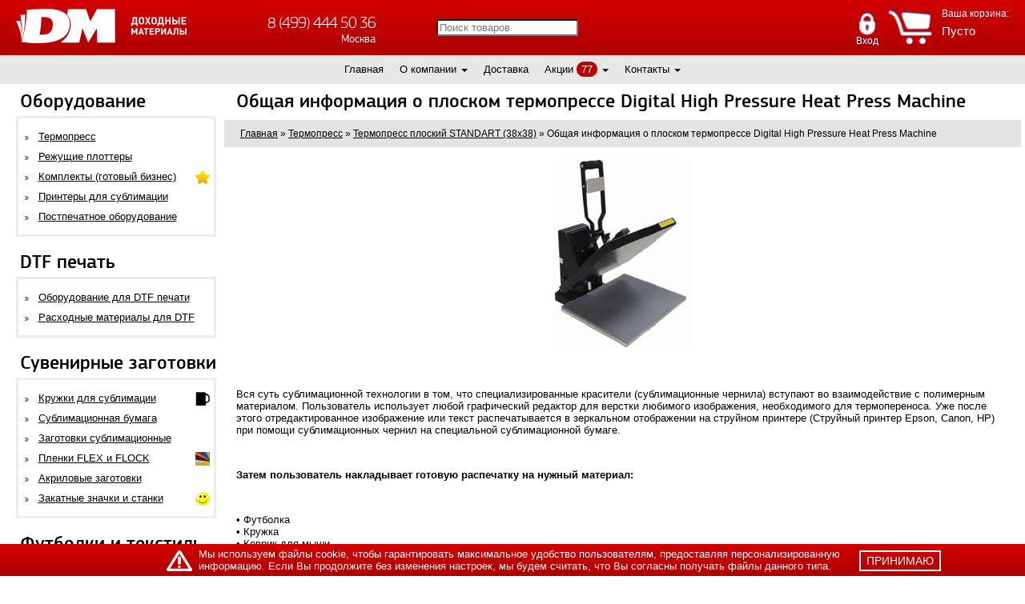

--- FILE ---
content_type: text/html; charset=UTF-8
request_url: https://www.rdmkit.ru/suv/sublimation/termplosk/oinf384060.html
body_size: 21386
content:
<!DOCTYPE html>
<html lang="ru">
	<head>	 
	
<link rel="preconnect" href="https://fonts.googleapis.com">
<link rel="preconnect" href="https://fonts.gstatic.com" crossorigin>
<link rel="preconnect" href="https://directcrm.dashamail.com">
<link rel="preconnect" href="https://forma.tinkoff.ru">
<link rel="preconnect" href="https://unpkg.com">
<link rel="preconnect" href="https://cdn.onesignal.com">
<link rel="preconnect" href="https://www.googletagmanager.com">
<link rel="preconnect" href="https://www.google-analytics.com">
<link rel="preconnect" href="https://vk.com">
<link rel="preconnect" href="https://top-fwz1.mail.ru">
<link rel="preconnect" href="https://privacy-cs.mail.ru">
<link rel="preconnect" href="https://mc.yandex.ru">
<link rel="preconnect" href="https://yandex.ru">
<!-- Google Tag Manager -->
<script>(function(w,d,s,l,i){w[l]=w[l]||[];w[l].push({'gtm.start':
new Date().getTime(),event:'gtm.js'});var f=d.getElementsByTagName(s)[0],
j=d.createElement(s),dl=l!='dataLayer'?'&l='+l:'';j.async=true;j.src=
'https://www.googletagmanager.com/gtm.js?id='+i+dl;f.parentNode.insertBefore(j,f);
})(window,document,'script','dataLayer','GTM-5LHJFD5');</script>
<!-- End Google Tag Manager -->
	<script type="application/ld+json">{ 
"@context": "http://schema.org",
"@type": "LocalBusiness",
"url": "https://www.rdmkit.ru/",
"priceRange": "RUB",
"name": "Доходные материалы — интернет-магазин оборудование для сублимации и термопереноса",
"logo": "https://www.rdmkit.ru/assets/templates/rdmkitnew/img/logo.png",
"image": [
"https://www.rdmkit.ru/assets/images/slider_home/qwer_komplekt.jpg",
"https://www.rdmkit.ru/assets/images/slider_home/top2020.jpg",
"https://www.rdmkit.ru/assets/images/slider_home/futbolki_premium.jpg"
],
"currenciesAccepted": "RUB",
"paymentAccepted": "cash, credit card, invoice for payment",
"hasMap": "https://goo.gl/maps/aRECaWR28pbTZTxGA",
"address": {
"@type": "PostalAddress",
"@id": "https://www.rdmkit.ru/contacts.html",
"name": "Доходные материалы Екатеринбург", 
"addressRegion": "Свердловская область",
"addressLocality": "Екатеринбург",     
"postalCode": "620000",
"streetAddress": "ул. Мира, 50",
"telephone": "+7 (343) 318 01 34",
"email": "dm@rdmkit.ru",
"addressCountry": "RU"
},
"contactPoint": [
{ "@type": "ContactPoint",
"telephone": "+7 (343) 318 01 34",
"contactType": "customer support"
}],
"openingHoursSpecification": [
{
"@type": "OpeningHoursSpecification",
"dayOfWeek": [
"Monday",
"Tuesday",
"Wednesday",
"Thursday",
"Friday"
],
"opens": "09:00",
"closes": "18:00"
},
{
"@type": "OpeningHoursSpecification",
"dayOfWeek": [
"Saturday"
],
"opens": "11:00",
"closes": "17:00"
}
]
}
</script>



<script type="application/ld+json">{ 
"@context": "http://schema.org",
"@type": "LocalBusiness",
"url": "https://www.rdmkit.ru/",
"priceRange": "RUB",
"name": "Доходные материалы — интернет-магазин оборудование для сублимации и термопереноса",
"logo": "https://www.rdmkit.ru/assets/templates/rdmkitnew/img/logo.png",
"image": [
"https://www.rdmkit.ru/assets/images/slider_home/qwer_komplekt.jpg",
"https://www.rdmkit.ru/assets/images/slider_home/top2020.jpg",
"https://www.rdmkit.ru/assets/images/slider_home/futbolki_premium.jpg"
],
"currenciesAccepted": "RUB",
"paymentAccepted": "cash, credit card, invoice for payment",
"hasMap": "https://goo.gl/maps/h1DV7s7Vf2Uax9Vj6",
"address": {
"@type": "PostalAddress",
"@id": "https://www.rdmkit.ru/contacts.html",
"name": "Доходные материалы Екатеринбург", 
"addressRegion": "Московская область",
"addressLocality": "Москва",     
"postalCode": "140054",
"streetAddress": "Новорязанское шоссе, 6",
"telephone": "+7 (499) 703 39 12",
"email": "sk@mysub.ru",
"addressCountry": "RU"
},
"contactPoint": [
{ "@type": "ContactPoint",
"telephone": "7 (499) 703 39 12",
"contactType": "customer support"
}],
"openingHoursSpecification": [
{
"@type": "OpeningHoursSpecification",
"dayOfWeek": [
"Monday",
"Tuesday",
"Wednesday",
"Thursday",
"Friday"
],
"opens": "09:00",
"closes": "18:00"
}
]
}
</script>


<script type="application/ld+json">{ 
"@context": "http://schema.org",
"@type": "LocalBusiness",
"url": "https://www.rdmkit.ru/",
"priceRange": "RUB",
"name": "Доходные материалы — интернет-магазин оборудование для сублимации и термопереноса",
"logo": "https://www.rdmkit.ru/assets/templates/rdmkitnew/img/logo.png",
"image": [
"https://www.rdmkit.ru/assets/images/slider_home/qwer_komplekt.jpg",
"https://www.rdmkit.ru/assets/images/slider_home/top2020.jpg",
"https://www.rdmkit.ru/assets/images/slider_home/futbolki_premium.jpg"
],
"currenciesAccepted": "RUB",
"paymentAccepted": "cash, credit card, invoice for payment",
"hasMap": "https://goo.gl/maps/fM1FEx28RmWD7TCv8",
"address": {
"@type": "PostalAddress",
"@id": "https://www.rdmkit.ru/contacts.html",
"name": "Доходные материалы Екатеринбург", 
"addressRegion": "Ленинградская область",
"addressLocality": "Санкт-Петербург",     
"postalCode": "192029",
"streetAddress": "ул. Бабушкина, д. 21",
"telephone": "+7 (812) 615 41 50",
"email": "m2@piterdm.ru",
"addressCountry": "RU"
},
"contactPoint": [
{ "@type": "ContactPoint",
"telephone": "+7 (812) 615 41 50",
"contactType": "customer support"
}],
"openingHoursSpecification": [
{
"@type": "OpeningHoursSpecification",
"dayOfWeek": [
"Monday",
"Tuesday",
"Wednesday",
"Thursday",
"Friday"
],
"opens": "09:00",
"closes": "18:00"
}
]
}
</script>
	
	<meta name="viewport" content="width=device-width, initial-scale=1">
	<link rel="shortcut icon" href="favicons/favicon.ico" type="image/x-icon" />
	<link rel="apple-touch-icon" sizes="57x57" href="favicons/apple-touch-icon-57x57.png">
	<link rel="apple-touch-icon" sizes="60x60" href="favicons/apple-touch-icon-60x60.png">
	<link rel="apple-touch-icon" sizes="72x72" href="favicons/apple-touch-icon-72x72.png">
	<link rel="apple-touch-icon" sizes="76x76" href="favicons/apple-touch-icon-76x76.png">
	<link rel="apple-touch-icon" sizes="114x114" href="favicons/apple-touch-icon-114x114.png">
	<link rel="apple-touch-icon" sizes="120x120" href="favicons/apple-touch-icon-120x120.png">
	<link rel="apple-touch-icon" sizes="144x144" href="favicons/apple-touch-icon-144x144.png">
	<link rel="apple-touch-icon" sizes="152x152" href="favicons/apple-touch-icon-152x152.png">
	<link rel="apple-touch-icon" sizes="180x180" href="favicons/apple-touch-icon-180x180.png">
	<link rel="icon" type="image/png" href="favicons/favicon-16x16.png" sizes="16x16">
	<link rel="icon" type="image/png" href="favicons/favicon-32x32.png" sizes="32x32">
	<link rel="icon" type="image/png" href="favicons/favicon-96x96.png" sizes="96x96">
	<link rel="icon" type="image/png" href="favicons/android-chrome-192x192.png" sizes="192x192">
	<link rel="canonical" href="https://www.rdmkit.ru/suv/sublimation/termplosk/oinf384060.html">
	<meta name="it-rating" content="it-rat-0be8d6518cb7991e9f8e8fb75fe0ffdf">
	<meta name="msapplication-square70x70logo" content="favicons/smalltile.png">
	<meta name="msapplication-square150x150logo" content="favicons/mediumtile.png">
	<meta name="msapplication-wide310x150logo" content="favicons/widetile.png">
	<meta name="msapplication-square310x310logo" content="favicons/largetile.png">
	<base href="https://www.rdmkit.ru">
	<meta http-equiv="Content-Type" content="text/html; charset=UTF-8">
	<meta name="msvalidate.01" content="5BF1FBCF47C3B0543F2096EA51790796">
	<title>Общая информация о плоском термопрессе Digital High Pressure Heat Press Machine - RDMKIT.ru</title>
	
	<meta name="robots" content="index, follow, max-snippet:-1, max-image-preview:large, max-video-preview:-1">
	
	
	<meta name="keywords" content="общая, информация, плоском, термопрессе, digital, high, pressure, heat, press, machine" >
	
		<link rel="preload" href="https://www.rdmkit.ru/assets/templates/rdmkitnew/css/styles.min.css?v=192" as="style" />
			<link rel="stylesheet" href="https://www.rdmkit.ru/assets/templates/rdmkitnew/css/styles.min.css?v=192" />
	<meta name="description" content="Общая информация о плоском термопрессе Digital High Pressure Heat Press Machine" >
	<meta name="theme-color" content="#ba0000">
	<link rel="preload" href="assets/templates/rdmkitnew/fonts/web/pfsquaresanspro-medium-webfont.woff" as="font" type="font/woff" crossorigin="anonymous">
	<style>
		@import url('https://fonts.googleapis.com/css?family=Open+Sans:300,400,600,700');
	</style>
	<link rel="preload" href="https://www.rdmkit.ru/assets/js/fancybox/styles.min.css?v=ee7" as="style" />
			<link rel="stylesheet" href="https://www.rdmkit.ru/assets/js/fancybox/styles.min.css?v=ee7" />

	
	<meta name="p:domain_verify" content="92975f6299426cea0e2589e3a31e94ab">
	<meta name='yandex-verification' content='7e7fe66ad46cf3d8'>
	
	
	<meta property="og:locale" content="ru_RU">
<meta property="og:type" content="website">
<meta property="og:title" content="Общая информация о плоском термопрессе Digital High Pressure Heat Press Machine - RDMKIT.ru">
<meta property="og:description" content="Общая информация о плоском термопрессе Digital High Pressure Heat Press Machine">
<meta property="og:url" content="https://www.rdmkit.ru/suv/sublimation/termplosk/oinf384060.html">
<meta property="og:image" content="https://www.rdmkit.ru/assets/images/oglogo.jpg"> 
<meta property="og:site_name" content="RDMKIT.ru">
	<!-- Facebook Pixel Code -->
<script>

  /*!function(f,b,e,v,n,t,s)
  {if(f.fbq)return;n=f.fbq=function(){n.callMethod?
  n.callMethod.apply(n,arguments):n.queue.push(arguments)};
  if(!f._fbq)f._fbq=n;n.push=n;n.loaded=!0;n.version='2.0';
  n.queue=[];t=b.createElement(e);t.async=!0;
  t.src=v;s=b.getElementsByTagName(e)[0];
  s.parentNode.insertBefore(t,s)}(window, document,'script',
  'https://connect.facebook.net/en_US/fbevents.js');
  fbq('init', '177972165890372');
  fbq('track', 'PageView');*/
	window.fbq = function(text, text2 = null, data = null) {
		console.log('Facebook Pixel Code = ' ,text, text2, data);
	}
</script>

<!-- Facebook Pixel Code -->

<!-- <noscript><img height="1" width="1" style="display:none"
src="https://www.facebook.com/tr?id=177972165890372&ev=PageView&noscript=1"
/></noscript> -->
<!-- End Facebook Pixel Code -->
<script>	
	/*
	var fbp = {
		viewContent: function(id, name, category, price){
			console.log('fbp.ViewContent');
			fbq('track', 'ViewContent', { 
				content_type: 'product',
				content_ids: id,
				content_name: name,
				content_category: category,
				value: price,
				currency: 'RUB'
			});
		},
		onAddToCart: function(element){
			content_name = $(element).closest('.busket_add').find('input[name="shk-name"]').val();
			id = $(element).closest('.busket_add').find('input[name="shk-article"]').val();
			count = $(element).closest('.busket_add').find('input[name="shk-count"]').val();

			if($(element).closest('.busket_add').find('.priceimg img[data-num_price]').length > 0){
				price = $(element).closest('.busket_add').find('.priceimg img').data('num_price');
			}
			else {
				price = $(element).closest('.busket_add').find('.priceimg_changed img').data('num_price');
			}
			value = parseInt(count)*parseFloat(price);
			contents = [{'id': id, 'quantity': count}];
	
			fbp.addToCart(id, content_name, value, contents);
		},
		addToCart: function(id, name, price, contents){
			console.log('fbp.AddToCart');
			fbq('track', 'AddToCart', { 
				content_type: 'product',
				content_ids: id,
				contents: contents,
				content_name: name,
				value: price,
				currency: 'RUB'
			});
		},
		Purchase: function(price, ids, contents){
			console.log('fbp.Purchase');
			fbq('track', 'Purchase', { 
				content_type: 'product',
				content_ids: ids,
				contents: contents,
				value: price,
				currency: 'RUB'
			});
		}
	}
	*/
</script>
	
	<script type="text/javascript">
dashamail = window.dashamail || function() { dashamail.queue.push(arguments); };
dashamail.queue = dashamail.queue || [];
dashamail('create');
</script>
<script src="https://directcrm.dashamail.com/scripts/v2/tracker.js" async></script>

<script>	
	var fbp = {
		onAddToCart: function(element){
			id = $(element).closest('.busket_add').find('input[name="shk-article"]').val();
			count = $(element).closest('.busket_add').find('input[name="shk-count"]').val();

			if($(element).closest('.busket_add').find('.priceimg img[data-num_price]').length > 0){
				price = $(element).closest('.busket_add').find('.priceimg img').data('num_price');
			}
			else {
				price = $(element).closest('.busket_add').find('.priceimg_changed img').data('num_price');
			}
	
			fbp.addToCart(id, price, count);
		},
		addToCart: function(id, price, quantity){
			dashamail("cart.addProduct", {
				"productId": id,
				"quantity": quantity,
				"price": price
			});
		},
		Authorization: function(email){
			dashamail("identify", {
				"operation": "Authorization",
				"identificator": {
					"provider": "email",
					"identity": email
				}
			});
		},
		Purchase: function(dashamail_data){
			dashamail("async", {
				"operation": "OrderCreate",
				"data": dashamail_data
			});
		},
		viewContent: function(){
		},
	}
</script>

<!-- web push -->
<script>
     window.DashaSDK = window.DashaSDK || [];
     window.DashaSDK.appId = "13ab430d-1013-40b6-b236-69715ffb9791";
</script>
<script src="https://directcrm.dashamail.com/dasha-push-sdk.js" async=""></script>
<!-- web push -->

    <link type="text/css" media="print" onload="this.media='all'; this.onload = null" rel="stylesheet" href="https://www.rdmkit.ru/assets/snippets/shopkeeper/style/default/style.css" />
</head>
	
	<body>
		<script src="assets/templates/rdmkitnew/js/jquery-1.8.3.min.js"></script>
<!-- Google Tag Manager (noscript) -->
<noscript><iframe src="https://www.googletagmanager.com/ns.html?id=GTM-5LHJFD5"
height="0" width="0" style="display:none;visibility:hidden"></iframe></noscript>
<!-- End Google Tag Manager (noscript) -->

<!--<div class="yellow-header">
	<a>
		РАСПРОДАЖА CYBER ВЫХОДНЫЕ! Ищите товары с пометкой "Cyber выходные"!
	</a>
</div>-->
<style>
	
</style>

<div id="header">
    <div class="header">
        <div class="mobile-button_wrapper"><a href="/suv/sublimation/termplosk/oinf384060.html#" class="mobile-button"></a></div>
        <div class="img">
            <a href="/"><img src="assets/templates/rdmkitnew/img/logo.png" loading="eager" alt="Доходные Материалы" width="213" height="43" decoding="async" fetchpriority="high"></a>
        </div>
        <div class="city-picker" id="city-picker">
            <span class="city-picker-btn">Ваш город</span>
            <input id="city" name="address" type="text" class="suggestions-address">
        </div>
        <div class="top_search-hidden">
            <div class="ya-site-form ya-site-form_inited_no">
                <form class="input-group" action="/poisk.html" method="GET">
                    <input type="text" class="form-control" placeholder="Поиск товаров" name="search" value="">
                </form>
            </div>

            <div class="button-mobile_wrapper-search"><div class="button-mobile_search"></div></div>

        </div>
        <div class="cities">
            <div class="city">
                <div class="phone phone_msk"><a href="tel:84994445036" style="text-decoration: none;">8 (499) 444 50 36</a></div>
                <div class="city_name">Москва</div>
            </div>
            <div class="city">
                <div class="phone phone_spb"><a href="tel:88126154150" style="text-decoration: none;">8 (812) 615 41 50</a></div>
                <div class="city_name">Санкт-Петербург</div>
            </div>
            <div class="city">
                <div class="phone phone_ekb"><a href="tel:83433431023" style="text-decoration: none;">8 (343) 343 10 23</a></div>
                <div class="city_name">Екатеринбург</div>
            </div>
            <div class="city">
                <div class="phone phone_msk"><a href="tel:88006002213" style="text-decoration: none;">8 (800) 600 22 13</a></div>
                <div class="city_name">Для звонков по России</div>
            </div>
        </div>
        <div class="city-picker btn-akcii">
            <a href="/akcii.html" class="city-picker-btn">Акции</a>
        </div>
        <div class="rightblock">
            <div class="call hidden-xs">
                <a href="/perezvonite-mne.html">Перезвоните мне</a>
            </div>

            <div id="shopCart">
	<span class="showmobile cart-counter">0</span>
	<img src="assets/templates/rdmkitnew/img/btn_order.png" style="float: left; margin: 12px; width: 55px;" alt="Корзина" />
	<div style="float: left;">
		<p class="heading">Ваша корзина:</p>
		<div class="values">
			Пусто
		</div>
	</div>
	
</div>


            <div class="btn-signup btn-login btn-login__new"><div class="login__button__new">Вход</div><div id="modalLogin" class="modalSign modalSign__new">    <script type="text/JavaScript">
    <!--//--><![CDATA[//><!--
        function getElementById(id){
            var o, d=document;
            if (d.layers) {o=d.layers[id];if(o) o.style=o};
            if (!o && d.getElementById) o=d.getElementById(id);
            if (!o && d.all) o = d.all[id];
            return o;
        }
    
        function webLoginShowForm(i){
            var a = getElementById('WebLoginLayer0');
            var b = getElementById('WebLoginLayer2');
            if(i==1 && a && b) {
                a.style.display="inline-block";
                b.style.display="none";
                document.forms['loginreminder'].txtpwdrem.value = 0;
            }
            else if(i==2 && a && b) {
                a.style.display="none";
                b.style.display="inline-block";    
                document.forms['loginreminder'].txtpwdrem.value = 1;
            }
        };        
        function webLoginCheckRemember () {
            if(document.loginfrm.rememberme.value==1) {
                document.loginfrm.rememberme.value=0;    
            } else {
                document.loginfrm.rememberme.value=1;
            }
        }
        function webLoginEnter(nextfield,event) {
            if(event && event.keyCode == 13) {
                if(nextfield.name=='cmdweblogin') {
                    document.loginfrm.submit();
                    return false; 
                }
                else {
                    nextfield.focus();
                    return false; 
                }
            } else {
                return true;
            }
        }
    //--><!]]>
    </script>
    <div id='WebLoginLayer0' style='position:relative'> 
<!-- login form section-->
<div class="user_form login_form" style="">
	<div class="close close__new"></div>
	<form method="post" name="loginfrm" action="/suv/sublimation/termplosk/oinf384060.html"> 
		<input type="hidden" value="0" name="rememberme"> 
		<div class="verifySuccess"></div>
		<div class="title">Личный кабинет</div>
		<p style="color: #000;">История заказов, избранное</p>
		<div style="margin-top: 18px;">
			<div class="reg-lblock">
				<div class="reg-input-block">
					<!--<input type="text" name="username" onkeypress="return webLoginEnter(document.loginfrm.password);" placeholder="Логин" value="" autofocus="autofocus" />-->
					<input type="text" name="email" onkeypress="return webLoginEnter(document.loginfrm.password);" placeholder="E-mail" value="" autofocus="autofocus" />
				</div>
			</div>
			<div class="reg-lblock password" style="margin-bottom: 14px;">
				<div class="reg-input-block">
					<input type="password" name="password" onkeypress="return webLoginEnter(document.loginfrm.cmdweblogin);" value="" placeholder="Пароль"  />
				</div>
			</div>
			
			<div class="reg-lblock password" style="margin-bottom: 14px;">
				<div class="reg-input-block">
					Запомнить меня:&nbsp;
					<input type="checkbox" id="chkbox" name="chkbox" tabindex="4" size="1" value=""  onclick="webLoginCheckRemember()" />
				</div>
			</div>
		</div>
		<div class="submit-row">
			<div class="pull-left submit">
				<input type="submit" value="Войти" name="cmdweblogin" id="login-button" class="button-custom" />
			</div>
		</div>
		<div class="popup-user-links">
			<a href="registration.html" class="">Регистрация</a>
			<a href="suv/sublimation/termplosk/oinf384060.html#modalLogin" onclick="webLoginShowForm(2);return false;">Напомнить пароль</a>        
		</div>
	</form>
</div>

</div><div id='WebLoginLayer2' style='position:relative;display:none'>
<!-- Password reminder form section -->
<div class="user_form login_form" style="">
	<div class="close close__new"></div>
	<form method="post" name="loginreminder" action="/suv/sublimation/termplosk/oinf384060.html"> 
		<input type="hidden" name="txtpwdrem" value="0" />
		<div class="title">Напомнить пароль</div>	
		<div style="margin-top: 18px;">
			Укажите адрес электронной почты,<br />чтобы получить Ваш пароль:
			<div class="reg-lblock">
				<div class="reg-input-block">
					<input type="text" name="txtwebemail" size="24" />
				</div>
			</div>
		</div>
		<div class="submit-row">
			<div class="pull-left submit">
				<input type="submit" id="login-button" class="button-custom" value="Ок" name="cmdweblogin" />
				<input type="reset" value="Отмена" name="cmdcancel" onclick="webLoginShowForm(1);" />
			</div>
		</div>
	</form>
</div></div>    <!--<script type="text/javascript">
        if (document.loginfrm) document.loginfrm.username.focus();
    </script>-->
    </div></div><!--div class="btn-signup btn-favorites"><a href="suv/sublimation/termplosk/oinf384060.html#modalLogin">Избранное</a></div-->

        </div>
    </div>
</div>
<div id="topmenu">
	
	<ul class="topmenu redis">
	<li class="">
	<a href="/" title="Главная">Главная</a>
	

	

	
	
	


	
	
	
	
	
</li><li class="">
	<a href="about.html" title="О компании">О компании</a>
	

	

	
	
	<span class="caret"></span><ul class="submenu">
	<li><a href="partners.html" style="width: 125px">Сотрудничество</a></li>
	<li><a href="info/voprosi-otvery.html" style="width: 125px">Вопросы и ответы (FAQ)</a></li>
	<li><a href="otzyvy.html" style="width: 125px">Отзывы</a></li>
	<li><a href="istorii-uspexa.html" style="width: 125px">Истории Успеха</a></li></ul>


	
	
	
	
	
</li><li class="">
	<a href="dostavka.html" title="Доставка">Доставка</a>
	

	

	
	
	


	
	
	
	
	
</li><li class="">
	<a href="akcii.html" title="Акции">Акции</a>
	<a href="akcii.html" class="actionlap">77</a>

	<span class="caret"></span><ul class="submenu"><li><a href="rasprodazha.html">Распродажа</a></li><li><a href="subscribe.html">Подписка на акции</a></li></ul>

	
	
	


	
	
	
	
	
</li><li class="">
	<a href="contacts/dm_moscow.html" title="Контакты">Контакты</a>
	

	

	<span class="caret"></span><ul class="submenu"><li><a href="contacts/napisat-directoru.html" style="width: 125px">Написать директору</a></li></ul>
	
	


	
	
	
	
	
</li>
	<li class="top_search">
	<div class="wrapper-search-form">
		<form class="input-group" action="/poisk.html" method="GET">
			<input type="text" class="form-control" placeholder="Поиск товаров" name="search" value="">
			<span class="input-group-btn">
				<button class="btn btn-default" type="submit">
					<span class="glyphicon glyphicon-search"></span>
				</button>
			</span>
		</form>
	</div>
</li>
<style>
	li.top_search .wrapper-search-form {
		margin-bottom:0;
	}
	li.top_search .wrapper-search-form input {
		height: 21px;
		margin-top: 1px;
		width: 188px;
	}
	li.top_search .wrapper-search-form input::placeholder {
		color:#bfbaba;
		font-size:15px;
	}
	li.top_search .wrapper-search-form span {
		height: 33px;
		margin-top: 1px;
		margin-left:5px;
	}
	li.top_search .wrapper-search-form .btn.btn-default {
		width:35px;
		background-size: 72%;
	}
	.view_sw li.top_search {
		width:100%;
	}

	.col-result-search4Evo{padding:0}.wrapper-search-form{margin-bottom:20px}/* .search-wrapper-content{padding:15px 0 0} */.search-wrapper-content .current,.search-wrapper-content .page{width:40px;height:40px;display:inline-flex;align-items:center;justify-content:center;border:1px solid #ba0000;margin:3px;text-decoration:blink}.search-wrapper-content .current{background:#ba0000;color:#fff}.wrapper-search-form{display:flex}.wrapper-search-form .input-group{width:100%;display:flex}.wrapper-search-form input.form-control{border:1px solid #ba0000;flex-grow:1;padding:5px 10px;font-size:16px}.wrapper-search-form .btn.btn-default{display:block;background:url([data-uri]) center no-repeat #ba0000;height:100%;width:27px;background-size:80%}
	.search-wrapper-content>.container>p {
		text-align:  center;
		color: #ba0000;
		font-size: 18px;
	}
	.pagination {
		width:  100%;
	}

	/* .search-wrapper-content {
	display:  flex;
	flex-direction:  row;
	flex-wrap:  wrap;
	justify-content:  flex-start;
	}

	.wrapper-search-form {
	width:  100%;
	} */

	li.view_sw_tiles {
		flex-grow:  1;
		max-width: 203px;
	}
</style>
</ul>
</div>



<script>var user_price_type = null</script>
<script src="assets/templates/rdmkitnew/js/rdm.js"></script>
<script src="assets/templates/rdmkitnew/js/jquery.maskedinput.js"></script>
<script src='/js/lazysizes.min.js'></script>



		<div id="content">
				<style>
	#left_menu ul { position: relative; }
	.has_dropdown .submenu_dropdown { position: absolute; top: -3px; left: 100%; display: none; }
	.has_dropdown:hover .submenu_dropdown { display: flex!important; z-index: 100; background: #fff; padding: 0; border: 3px solid #eee; min-height: 100%; }
	.has_dropdown .submenu_items { padding: 15px 0; min-width: 250px; }
	.has_dropdown .dropdown_item { color: #000!important; margin: 0; display: block; padding: 5px 15px; }
	.has_dropdown .dropdown_item:hover { background: #ab2f00; color: #fff!important; }
	.submenu_image { min-width: 200px; display: flex; justify-content: center; align-items: center; }
	.submenu_dropdown .submenu_image img { width: auto; height: auto; max-width: 100%!important; max-height: 100%; }
	.submenu_dropdown h3 { margin-top: 0; white-space: nowrap; margin-bottom: 10px; padding: 0 5px 0 15px; margin-right: 15px; }
	.submenu_items div { margin-top: 0; white-space: nowrap; margin-bottom: 10px; padding: 0 5px 0 15px; margin-right: 15px; font-size: 1.17em; font-weight: bold; }
		@media screen and (max-width: 425px) {
			.has_dropdown:hover { background: transparent;}
			.has_dropdown:hover > a { background: #ba0000; color: #fff!important; width: 100%; }
			.submenu_dropdown h3 { display: none; }
			.has_dropdown .submenu_dropdown { position: relative; left: -5px; top: 5px; min-height: unset; width: calc(100% + 10px); }
			.has_dropdown .submenu_items { padding: 15px 0; min-width: 100%; padding: 10px 0; }
			.submenu_dropdown .submenu_image { display: none; }
			.has_dropdown:hover .submenu_dropdown { border: none; border-left: 3px solid #eee; }
		}
	</style>
<div id="left_menu">
	<div class="title">Оборудование</div>
	<ul>
		<li class=" has_dropdown">
	
	<a href="suv/sublimation.html">Термопресс</a>
	
	
	
	
	<!--phx-stop-->
	
	<div class="submenu_dropdown" data-ids="">
		<div class="submenu_items">
			<div>Термопресс для сублимации</div>
			<a href="suv/sublimation/termopressy-universalnye-combo.html" class="dropdown_item">Термопрессы универсальные</a><a href="suv/termopress-vacuum.html" class="dropdown_item">Вакуумные 3D термопрессы</a><a href="suv/sublimation/termopressy-dlya-kruzhek.html" class="dropdown_item">Термопрессы для кружек</a><a href="suv/sublimation/termopressy-ploskie.html" class="dropdown_item">Термопрессы плоские</a><a href="suv/sublimation/termopressy-ruchnye.html" class="dropdown_item">Термопрессы ручные (плоские)</a><a href="suv/sublimation/professionalnye-termopressy.html" class="dropdown_item">Термопрессы профессиональные</a><a href="suv/sublimation/termopressy-kalandrovye.html" class="dropdown_item">Термопрессы широкоформатные</a><a href="suv/sublimation/termopressy-dlya-futbolok.html" class="dropdown_item">Термопрессы для футболок</a><a href="suv/sublimation/press-dlya-dublirovaniya-i-termopechati.html" class="dropdown_item">Прессы для дублирования и термопечати</a><a href="suv/zapchasti-dlya-oborudovania/nagrev-elementy.html" class="dropdown_item">Нагревательные элементы</a><a href="suv/zapchasti-dlya-oborudovania/electronika.html" class="dropdown_item">Запчасти для термопресса</a>
		</div>
		
	</div>
	<!--phx-start-->
	
</li><li class=" has_dropdown">
	
	<a href="suv/cutting_plotter.html">Режущие плоттеры</a>
	
	
	
	
	<!--phx-stop-->
	
	<div class="submenu_dropdown" data-ids="">
		<div class="submenu_items">
			<div>Режущие плоттеры</div>
			<a href="suv/cutting_plotter/silhouette.html" class="dropdown_item">Silhouette</a><a href="suv/cutting_plotter/pcut.html" class="dropdown_item">MyCut</a><a href="suv/zapchasti-dlya-oborudovania/dlya-plotterov.html" class="dropdown_item">Запчасти</a><a href="suv/cutting_plotter/nozhi.html" class="dropdown_item">Ножи для режущего плоттера</a>
		</div>
		
	</div>
	<!--phx-start-->
	
</li><li class=" has_dropdown">
	
	<a href="gotovyi-biznes.html">Комплекты (готовый бизнес)</a>
	<img loading="lazy" src="assets/cache/images/icons/golden-star-v4-x17-c86.png" width="18" height="17" alt="Комплекты (готовый бизнес)"/>
	
	
	
	<!--phx-stop-->
	
	<div class="submenu_dropdown" data-ids="">
		<div class="submenu_items">
			<div>Комплекты (готовый бизнес)</div>
			<a href="gotovyi-biznes/biznes-s-nulya.html" class="dropdown_item">Купить готовый бизнес</a><a href="gotovyi-biznes/textil-mini.html" class="dropdown_item">ТЕКСТИЛЬ MINI комплекты по печати на текстиле для старта и хобби</a><a href="gotovyi-biznes/upgrade.html" class="dropdown_item">Upgrade комплекты для фотобизнеса и рекламы</a>
		</div>
		
	</div>
	<!--phx-start-->
	
</li><li class=" has_dropdown">
	
	<a href="suv/printersublimacia.html">Принтеры для сублимации</a>
	
	
	
	
	<!--phx-stop-->
	
	<!--phx-start-->
	
</li><li class=" has_dropdown">
	
	<a href="suv/postpechatnoe-oborudovanie.html">Постпечатное оборудование</a>
	
	
	
	
	<!--phx-stop-->
	
	<div class="submenu_dropdown" data-ids="">
		<div class="submenu_items">
			<div>Постпечатное оборудование</div>
			<a href="suv/laminatory.html" class="dropdown_item">Ламинаторы</a><a href="suv/pereplentye_apparaty.html" class="dropdown_item">Переплетные аппараты</a><a href="suv/rezaki.html" class="dropdown_item">Резаки и вырубщики</a><a href="cat/rashodka-dlya-duplikatorov.html" class="dropdown_item">Краски и пленки для ризографа</a>
		</div>
		
	</div>
	<!--phx-start-->
	
</li>
	</ul>
	<div class="title">DTF печать</div>
	<ul>
		<li class=" has_dropdown">
	
	<a href="dtf-pechat/oborudovanie.html">Оборудование для DTF печати</a>
	
	
	
	
	<!--phx-stop-->
	
	<div class="submenu_dropdown" data-ids="">
		<div class="submenu_items">
			<div>Оборудование для DTF печати</div>
			<a href="dtf-pechat/oborudovanie/printery-dlya-dtf-pechati.html" class="dropdown_item">Принтеры для DTF печати</a><a href="suv/sublimation/termopressy-universalnye-combo.html" class="dropdown_item">Термопрессы универсальные</a><a href="suv/sublimation/termopressy-ploskie.html" class="dropdown_item">Термопрессы плоские</a><a href="suv/sublimation/termopressy-ruchnye.html" class="dropdown_item">Термопрессы ручные (плоские)</a>
		</div>
		
	</div>
	<!--phx-start-->
	
</li><li class=" has_dropdown">
	
	<a href="dtf-pechat/rashodnye-materialy.html">Расходные материалы для DTF</a>
	
	
	
	
	<!--phx-stop-->
	
	<div class="submenu_dropdown" data-ids="">
		<div class="submenu_items">
			<div>Расходные материалы для DTF</div>
			<a href="dtf-pechat/rashodnye-materialy/chernila-dlya-dtf-pechati.html" class="dropdown_item">Чернила для DTF печати</a><a href="dtf-pechat/rashodnye-materialy/plenka-i-klej-dlya-dtf.html" class="dropdown_item">Пленка для DTF печати</a>
		</div>
		
	</div>
	<!--phx-start-->
	
</li>
	</ul>
	<div class="title">Сувенирные заготовки</div>
	<ul>
		<li class=" has_dropdown">
	
	<a href="suv/kruzhki-dlya-sublimacii.html">Кружки для сублимации</a>
	<img loading="lazy" src="assets/cache/images/krugka-x17-583.png" width="18" height="17" alt="Кружки для сублимации"/>
	
	
	
	<!--phx-stop-->
	
	<div class="submenu_dropdown" data-ids="">
		<div class="submenu_items">
			<div>Кружки для сублимации</div>
			<a href="suv/kruzhki-dlya-sublimacii/belyie-kruzhki-dlya-sublimaczii.html" class="dropdown_item">Кружки белые</a><a href="suv/tarelsubl.html" class="dropdown_item">Тарелки для сублимации</a><a href="suv/kruzhki-dlya-sublimacii/czvetnyie-kruzhki-dlya-sublimaczii.html" class="dropdown_item">Цветные кружки</a><a href="suv/kruzhki-dlya-sublimacii/kruzhki-xameleon-dlya-sublimaczii.html" class="dropdown_item">Кружки хамелеон</a><a href="suv/kruzhki-dlya-sublimacii/kruzhki-cvetnue.html" class="dropdown_item">Кружки искрящиеся</a><a href="suv/kruzhki-dlya-sublimacii/kruzhki-motto.html" class="dropdown_item">Кружки Motto (со слоганом)</a><a href="suv/kruzhki-dlya-sublimacii/pivnyie-kruzhki-dlya-sublimaczii.html" class="dropdown_item">Пивные кружки</a><a href="suv/kruzhki-dlya-sublimacii/kruzhki-latte-dlya-sublimacii.html" class="dropdown_item">Кружки латте</a><a href="suv/kruzhki-dlya-sublimacii/kofejnyie-kruzhki-sublimaczii.html" class="dropdown_item">Кофейные кружки</a><a href="suv/kruzhki-dlya-sublimacii/metallicheskie.html" class="dropdown_item">Металлические кружки и термосы под сублимацию или UV печать</a><a href="suv/kruzhki-dlya-sublimacii/chernyie-kruzhki-dlya-sublimaczii.html" class="dropdown_item">Черные кружки</a><a href="suv/kruzhki-dlya-sublimacii/kopilkisublimacia.html" class="dropdown_item">Стеклянные и прочие</a><a href="makety_dlya_kruzhek.html" class="dropdown_item">Макеты для кружек</a><a href="suv/kruzhki-dlya-sublimacii/krbox.html" class="dropdown_item">Коробка для кружки</a>
		</div>
		
	</div>
	<!--phx-start-->
	
</li><li class=" has_dropdown">
	
	<a href="suv/bumsubl.html">Сублимационная бумага</a>
	
	
	
	
	<!--phx-stop-->
	
	<div class="submenu_dropdown" data-ids="">
		<div class="submenu_items">
			<div>Сублимационная бумага</div>
			<a href="suv/bumsubl/sublimacionnaya-bumaga-a4.html" class="dropdown_item">Сублимационная бумага А4</a><a href="suv/bumsubl/sublimacionnaya-bumaga-a3.html" class="dropdown_item">Сублимационная бумага А3</a><a href="suv/bumsubl/rulony.html" class="dropdown_item">Сублимационная бумага в рулонах</a><a href="suv/bumsubl/prochee.html" class="dropdown_item">Прочая бумага для сублимации</a>
		</div>
		
	</div>
	<!--phx-start-->
	
</li><li class=" has_dropdown">
	
	<a href="suv/zagotovki-dlya-sublimacii.html">Заготовки сублимационные</a>
	
	
	
	
	<!--phx-stop-->
	
	<div class="submenu_dropdown" data-ids="">
		<div class="submenu_items">
			<div>Заготовки для сублимации</div>
			<a href="suv/met_sub/metallicheskie-ramki.html" class="dropdown_item">Металлические рамки</a><a href="suv/met_sub/metallicheskie-magnity.html" class="dropdown_item">Металлические магниты</a><a href="suv/met_sub/plastiny-alyuminievye-z1.html" class="dropdown_item">Алюминиевые пластины сублимационные, толщина 0,4 мм</a><a href="suv/avto-moto-gos-nomer-brelok.html" class="dropdown_item">Брелоки для сублимации</a><a href="suv/met_sub/zazhigalki.html" class="dropdown_item">Зажигалки для сублимации</a><a href="suv/met_sub/beidzhi-vizitki.html" class="dropdown_item">Бейджи для сублимации металлические</a><a href="suv/met_sub/plaketki.html" class="dropdown_item">Плакетки для сублимации</a><a href="suv/puzzle.html" class="dropdown_item">Пазлы и коврики для сублимации</a><a href="suv/flagi-vympely.html" class="dropdown_item">Флаги и вымпелы</a><a href="suv/fotokamni.html" class="dropdown_item">Фотокамни для сублимации</a>
		</div>
		
	</div>
	<!--phx-start-->
	
</li><li class=" has_dropdown">
	
	<a href="suv/flex_flock.html">Пленки FLEX и FLOCK</a>
	<img loading="lazy" src="assets/cache/images/poli-tape-menu-x17-e26.png" width="18" height="17" alt="Пленки FLEX и FLOCK"/>
	
	
	
	<!--phx-stop-->
	
	<div class="submenu_dropdown" data-ids="">
		<div class="submenu_items">
			<div>Термотрансферная пленка FLEX для ткани</div>
			<a href="suv/flex_flock/htv-plenki/premium.html" class="dropdown_item">PU HTV premium 610 мм</a><a href="suv/flex_flock/htv-plenki/305mm.html" class="dropdown_item">PU HTV premium 305 мм</a><a href="suv/flex_flock/htv-plenki/reflective.html" class="dropdown_item">PU HTV reflective</a><a href="suv/flex_flock/htv-plenki/komplekty.html" class="dropdown_item">Наборы PU HTV</a><a href="suv/flex_flock/plenka-profi-flex.html" class="dropdown_item">PROFI-FLEX PU (25+ цветов)</a><a href="suv/termotransfernye-plenki/glitter.html" class="dropdown_item">Пленка Glitter (Блёстки)</a><a href="suv/flex_flock/hologram.html" class="dropdown_item">PROFI FLEX Hologram</a><a href="suv/flex_flock/folga.html" class="dropdown_item">Фольга (Хит!)</a><a href="suv/flex_flock/reflective.html" class="dropdown_item">Светоотражающие</a><a href="suv/flex_flock/mirror.html" class="dropdown_item">Зеркальные пленки (Mirror)</a><a href="suv/flex_flock/profi-flock.html" class="dropdown_item">PROFI FLOCK (Флок)</a><a href="suv/flex_flock/subliflock.html" class="dropdown_item">Сублифлок и Printable</a><a href="suv/flex_flock/kvadratiki.html" class="dropdown_item">Металлизированные (квадратиками)</a><a href="suv/flex_flock/special.html" class="dropdown_item">POLI-TAPE (Распродажа)</a><a href="suv/flex_flock/htv-plenki/vinil.html" class="dropdown_item">Виниловые пленки</a><a href="suv/samokleyushayasya-plenka-analog-oracal.html" class="dropdown_item">Самоклеющиеся пленки в рулонах (аналог oracal)</a>
		</div>
		<div class="submenu_image">
			<img loading="lazy" src="assets/images/flex/vvivimu5hnu-v3.jpg" alt="Термотрансферная пленка FLEX для ткани">
		</div>
	</div>
	<!--phx-start-->
	
</li><li class=" has_dropdown">
	
	<a href="suv/akrilz.html">Акриловые заготовки</a>
	
	
	
	
	<!--phx-stop-->
	
	<div class="submenu_dropdown" data-ids="">
		<div class="submenu_items">
			<div>Акриловые заготовки для магнитов под полиграфическую вставку</div>
			<a href="suv/akrilz/magnit.html" class="dropdown_item">Акриловые магниты</a><a href="suv/akrilz/ruchki-pod-vstavku.html" class="dropdown_item">Ручки под полиграфическую вставку</a><a href="suv/akrilz/kruzhki-stakany.html" class="dropdown_item">Пластиковые кружки и термостаканы под полиграфическую вставку</a><a href="suv/akrilz/breloki.html" class="dropdown_item">Акриловые брелоки</a><a href="suv/akrilz/magnity-derevyannye.html" class="dropdown_item">Деревянные магниты</a><a href="suv/akrilz/virub.html" class="dropdown_item">Вырубщики для бумаги, пластика и картона</a><a href="suv/akrilz/virubhands.html" class="dropdown_item">Вырубщики ручные для фотографий</a>
		</div>
		
	</div>
	<!--phx-start-->
	
</li><li class=" has_dropdown">
	
	<a href="suv/oborudovanie-i-zagotovki-dlya-znachkov.html">Закатные значки и станки</a>
	<img loading="lazy" src="assets/cache/images/74438389_large_600pxSmileysvgkopiya-x17-fa6.png" width="18" height="17" alt="Закатные значки и станки"/>
	
	
	
	<!--phx-stop-->
	
	<div class="submenu_dropdown" data-ids="">
		<div class="submenu_items">
			<div>Оборудование и заготовки для значков</div>
			<a href="suv/oborudovanie-i-zagotovki-dlya-znachkov/stanki-i-zagotovki-zakatnyix-znachkov.html" class="dropdown_item">Закатные станки для значков</a><a href="suv/oborudovanie-i-zagotovki-dlya-znachkov/mashinki-dlya-izgotovleniya-znachkov.html" class="dropdown_item">Станки для изготовления значков Button Boss</a>
		</div>
		
	</div>
	<!--phx-start-->
	
</li>

	</ul>

	<!-- 42,14429,14428,14430,1998,1999,3193 -->
	<!-- 42,14429,14428,17420,17421,1998,1999,3193 -->
	<div class="title">Футболки и текстиль</div>
	<ul>
		<li class=" has_dropdown">
	
	<a href="suv/t-shirt.html">Футболки и толстовки</a>
	<img loading="lazy" src="assets/cache/images/assets/cache/images/x17-tshirt_5.f18-x17-8de.png" width="18" height="17" alt="Футболки и толстовки"/>
	
	
	
	<!--phx-stop-->
	
	<div class="submenu_dropdown" data-ids="">
		<div class="submenu_items">
			<div>Футболки и толстовки</div>
			<a href="suv/futbolki-dlya-sublimacii.html" class="dropdown_item">Футболки для сублимации</a><a href="suv/futbolki-hlopkovye.html" class="dropdown_item">Футболки Хлопок</a><a href="suv/tolstovki-svitshoty.html" class="dropdown_item">Толстовки</a><a href="suv/futbolki-dlya-sublimacii/belye-futbolki-dlya-pechati.html" class="dropdown_item">Белые футболки для сублимации</a>
		</div>
		
	</div>
	<!--phx-start-->
	
</li><li class=" has_dropdown">
	
	<a href="suv/tkani/beysbsubl.html">Бейсболки</a>
	
	
	
	
	<!--phx-stop-->
	
	<!--phx-start-->
	
</li><li class=" has_dropdown">
	
	<a href="suv/tkani.html">Фартуки и шопперы</a>
	
	
	
	
	<!--phx-stop-->
	
	<div class="submenu_dropdown" data-ids="">
		<div class="submenu_items">
			<div>Фартуки и шопперы под сублимацию</div>
			<a href="suv/tkani/meshki_sublimation.html" class="dropdown_item">Шопперы</a><a href="suv/tkani/fartuki_sublimation.html" class="dropdown_item">Фартуки</a><a href="suv/tkani/prochee.html" class="dropdown_item">Проможилеты</a><a href="suv/tkani/gigiena.html" class="dropdown_item">Гигиена</a>
		</div>
		
	</div>
	<!--phx-start-->
	
</li><li class=" has_dropdown">
	
	<a href="suv/tkani/podushsubl.html">Подушки, чехлы и патчи</a>
	<img loading="lazy" src="assets/cache/images/icons/sequin-icon-x17-d06.png" width="18" height="17" alt="Подушки, чехлы и патчи"/>
	
	
	
	<!--phx-stop-->
	
	<div class="submenu_dropdown" data-ids="">
		<div class="submenu_items">
			<div>Подушки, чехлы и патчи</div>
			<a href="suv/tkani/podushsubl/poduski.html" class="dropdown_item">Подушки</a><a href="suv/tkani/navolochki-s-payetkami-hameleon/patchi.html" class="dropdown_item">Патчи с пайетками</a>
		</div>
		
	</div>
	<!--phx-start-->
	
</li>
	</ul>

	<div class="title">Материалы для печати</div>
	<ul>
		<li class=" has_dropdown">
	
	<a href="cat/photopaper.html">Фотобумага для струйных принтеров</a>
	<img loading="lazy" src="assets/cache/images/icons/3901-x17-9e5.png" width="18" height="17" alt="Фотобумага для струйных принтеров"/>
	
	
	
	<!--phx-stop-->
	
	<div class="submenu_dropdown" data-ids="">
		<div class="submenu_items">
			<div>Фотобумага для струйных принтеров</div>
			<a href="cat/photopaper/inkway-z/glossy.html" class="dropdown_item">Глянцевая фотобумага Inkway</a><a href="cat/photopaper/inkway-z/matte.html" class="dropdown_item">Матовая фотобумага Inkway</a><a href="cat/photopaper/inkway-z/canvas.html" class="dropdown_item">Холст Inkway</a><a href="cat/photopaper/inkway-z/magnitnaya.html" class="dropdown_item">Магнитная фотобумага Inkway</a><a href="cat/photopaper/inkway-z/samokleika.html" class="dropdown_item">Самоклеющаяся фотобумага Inkway</a><a href="cat/l-format.html" class="dropdown_item">Фотобумага широкоформатная</a><a href="cat/photopaper/noname.html" class="dropdown_item">Фотобумага NONAME</a><a href="cat/photopaper/teksturnaya-bumaga.html" class="dropdown_item">Текстурная бумага</a><a href="cat/melovannaya-bumaga.html" class="dropdown_item">Мелованная фотобумага</a><a href="suv/magnitny-vinil.html" class="dropdown_item">Магнитный винил</a><a href="suv/plenka-dlya-laminirovania.html" class="dropdown_item">Пленки для ламинации</a><a href="suv/pereplet.html" class="dropdown_item">Переплёт</a>
		</div>
		
	</div>
	<!--phx-start-->
	
</li><li class=" has_dropdown">
	
	<a href="cat/chernila-strujnyh-printerov.html">Чернила (принтеры струйные)</a>
	<img loading="lazy" src="assets/cache/images/icons/drop_1-x17-d9b.png" width="18" height="17" alt="Чернила (принтеры струйные)"/>
	
	
	
	<!--phx-stop-->
	
	<div class="submenu_dropdown" data-ids="">
		<div class="submenu_items">
			<div>Чернила для струйного принтера</div>
			<a href="cat/chernila-strujnyh-printerov/ink_inkway/ink_inkway_vodnie_100.html" class="dropdown_item">Водные чернила INKWAY 12 серии для струйных принтеров 100мл.</a><a href="cat/chernila-strujnyh-printerov/ink_inkway/ink_inkway_vodnie_500.html" class="dropdown_item">Водные чернила Inkway 12 серии для струйных принтеров 500мл</a><a href="cat/chernila-strujnyh-printerov/ink_inkway/ink_inkway_hp_universal_100.html" class="dropdown_item">Чернила HP Серия Universal Inkway для струйных принтеров HP 100мл</a><a href="cat/chernila-strujnyh-printerov/ink_inkway/ink_inkway_w13_100.html" class="dropdown_item">Водные чернила 13 Серия Inkway для струйных принтеров 100мл</a>
		</div>
		
	</div>
	<!--phx-start-->
	
</li><li class=" has_dropdown">
	
	<a href="cat/sublimazionnie-chernila.html">Сублимационные чернила</a>
	<img loading="lazy" src="assets/cache/images/icons/drop_1-x17-d9b.png" width="18" height="17" alt="Сублимационные чернила"/>
	
	
	
	<!--phx-stop-->
	
	<div class="submenu_dropdown" data-ids="">
		<div class="submenu_items">
			<div>Сублимационные чернила</div>
			<a href="cat/sublimazionnie-chernila/ink_inkway_subl_s3_100.html" class="dropdown_item">Сублимационные чернила Inkway S3 для струйных принтеров 100мл</a><a href="cat/sublimazionnie-chernila/s3-500ml.html" class="dropdown_item">Сублимационные чернила INKWAY S3 по 500 мл.</a>
		</div>
		
	</div>
	<!--phx-start-->
	
</li>
	</ul>
	
	
	

</div>
			<div id="right_menu">
    <div class="rblock">
        <div class="title">Следуйте за нами</div>
        <div class="item">
            <ul class="newsoc">
                <li><a class="newsoc-vkontakte" href="https://vk.com/rdmkit" rel="noopener nofollow noreferrer"
                       target="_blank" title="Доходные Материалы в ВК"></a></li>
                <li><a class="newsoc-youtube" href="https://www.youtube.com/user/wwwrdmkitru1"
                       rel="noopener nofollow noreferrer" target="_blank" title="Доходные Материалы на YouTube"></a>
                </li>
                <li><a class="newsoc-whatsapp" href="https://wa.me/79802176433" rel="noopener nofollow noreferrer"
                       target="_blank" title="Доходные Материалы в WhatsApp"></a></li>
                <li><a class="newsoc-telegram" href="https://t.me/DMinfo" rel="noopener nofollow noreferrer"
                       target="_blank" title="Доходные Материалы в Telegram"></a></li>
            </ul>
            <ul class="newsoc" style="padding-top: 5px;">
                <li>
                    <a href="https://www.wildberries.ru/brands/dohodnye-materialy?utm_campaign=1312657-id-my_ad_campaign&utm_medium=site&utm_source=rdmkit&utm_content=brand"
                       rel="noopener nofollow noreferrer" target="_blank">
                        <img loading="lazy" src="assets/images/icons/wb-logo-50x50.jpg" width="35" height="35"
                             alt="Доходные Материалы на WildBerries" title="Доходные Материалы на WildBerries"
                             decoding="async" fetchpriority="low"></a></li>
                <li><a href="https://rutube.ru/channel/28465701/videos/" rel="noopener nofollow noreferrer"
                       target="_blank"><img loading="lazy" src="assets/images/icons/rutube-logo.png" width="35"
                                            height="35" alt="Доходные Материалы на RuTube" decoding="async" fetchpriority="low"
                                            title="Доходные Материалы на RuTube"></a></li>
                <li><a href="https://dzen.ru/rdmkit" rel="noopener nofollow noreferrer" target="_blank"><img
                        loading="lazy" src="assets/images/icons/yandex-zen-logo.png" width="35" height="35" decoding="async" fetchpriority="low"
                        alt="Доходные Материалы на Дзен" title="Доходные Материалы на Дзен"></a></li>
                <li><a href="https://www.tiktok.com/@rdmkit.ru" rel="noopener nofollow noreferrer" target="_blank"><img
                        loading="lazy" src="assets/images/tiktok-icon-new.png" width="35" height="35" decoding="async" fetchpriority="low"
                        alt="Доходные Материалы в TikTok" title="Доходные Материалы в TikTok"></a></li>
            </ul>
        </div>
    </div>

    
			<!--<div class='rblock'>
				<div class='title' title='Внутренний курс - ЦБРФ+2%'>Курсы валют</div>
				<div class='item item_course ' title='Внутренний курс - ЦБРФ+2%'>
					<b>22 Января 2026</b>
					<br>
					USD: 79.84 руб., EUR: 93.44 руб.
					<input id='courseDollar' type='hidden' value='79.84' valueeuro='93.44' />
				</div>
			</div>-->

    <div class="rblock">
        <div class="title">Наличие товара</div>
        <div class="item">
            <a href="uploads/price.xlsx"><img loading="lazy" src="assets/images/icons/dl-price.png" width="100" height="100"
                                              alt="Прайс-лист" decoding="async" fetchpriority="low"></a>
            <div><a href="uploads/price.xlsx">Открыть прайс</a></div>
        </div>
        <div class="item">
            <a href="/subscribe.html"><img loading="lazy" src="assets/images/icons/sendmail.png" width="71" height="71"
                                           alt="Подписаться на Акции" width="71" decoding="async" fetchpriority="low"></a>
            <div><a href="/subscribe.html">Подписаться на Акции</a></div>
        </div>
    </div>

    
    <div class="rblock">
        <div class="title">Новости</div>

        <div class="item">
            <a href="/1000maketov.html"><img loading="lazy" src="assets/images/banners/1000maketov-min.jpg" width="200" height="200"
                                             alt="1000 макетов ДАРОМ" decoding="async" fetchpriority="low"></a>
        </div>
        <!--<div class="item">
            <div style="border-bottom: 1px solid #cccccc;"></div>
        </div>
        <div class="item">
            <a href="/kniga-sovetov.html"><img src="/images/2013-03/SemSovetov_ru.png" width="180" alt="Книга советов полиграфисту"></a>
            <div>Бесплатно скачайте книгу<br><a href="/kniga-sovetov.html">«Семь советов начинающему полиграфисту»</a></div>
        </div>-->

    </div>
    

</div>


			<div id="center">
				<h1>Общая информация о плоском термопрессе Digital High Pressure Heat Press Machine</h1>

				<div class="fullpath"><div itemscope itemtype="http://schema.org/BreadcrumbList"><span class="B_crumbBox"><span class="B_firstCrumb">
		<div style="display: inline-block;" itemprop="itemListElement" itemscope itemtype="http://schema.org/ListItem">
			<a itemprop="item" class="B_homeCrumb" href="/" title="Фотобумага, чернила, сувенирная продукция"><span itemprop="name">Главная</span></a><met a itemprop="position" content="1"></met>
		</div></span>  &raquo;  
		<div style="display: inline-block;" itemprop="itemListElement" itemscope itemtype="http://schema.org/ListItem">
			<a itemprop="item" class="B_crumb" href="/suv/sublimation.html" title="Термопресс, оборудование для термопечати"><span itemprop="name">Термопресс</span></a><met a itemprop="position" content="2"></met>
		</div>  &raquo;  
		<div style="display: inline-block;" itemprop="itemListElement" itemscope itemtype="http://schema.org/ListItem">
			<a itemprop="item" class="B_crumb" href="/suv/sublimation/termplosk.html" title="Термопресс плоский STANDART (38x38)"><span itemprop="name">Термопресс плоский STANDART (38x38)</span></a><met a itemprop="position" content="3"></met>
		</div>  &raquo;  <span class="B_lastCrumb">
		<div style="display: inline-block;" itemprop="itemListElement" itemscope itemtype="http://schema.org/ListItem">
			<a class="current-crumb" itemprop="item" href="/suv/sublimation/termplosk/oinf384060.html">
				<span itemprop="name">Общая информация о плоском термопрессе Digital High Pressure Heat Press Machine</span>
			</a>
			<met a itemprop="position" content="4"></met>
		</div></span></span></div> </div>



				<div class="seo_txt">
					
				</div>
				<div id="PlenkaColor" class="Window">
					<div class="modal">
						<a href="/suv/sublimation/termplosk/oinf384060.html#close1" title="Закрыть" class="close"></a>		
						<div class="plenka-flex__modal">
							<div class="plenka-flex__modal__title"><a href=""></a></div>
							<div class="plenka-flex__modal__center">
								<div class="plenka-flex__modal__left">
									<div class="plenka-flex__modal__img">
										<img src="" alt="">
									</div>
									<div class="plenka-flex__modal__colors">
										<div class="plenka-flex__modal__colors__title">
											<div>Цвет:</div>
											<div class="plenka-flex__modal__colors__content"></div>
										</div>
										<div class="plenka-flex__modal__items"></div>
									</div>
								</div>
								<div class="plenka-flex__modal__right">
									<div class="plenka-flex__modal__price">
										<img src="" alt="">
									</div>
									<div class="plenka-flex__modal__buttons">
										<div class="plenka-flex__modal__buy">
											<div class="form shk-item">
												
												<form action="[~~]" method="post">
													<input type="hidden" name="shk-id" value="">
													<div class="number">
														<input class="minus" type="button" value="-"/>
														<input class="shk-numb" type="text" name="shk-count" value="1" size="2" maxlength="4"/>
														<input class="plus" type="button" value="+"/>
														<input class="busket__weight" type="hidden" value="" name="tweight____add">
														<input class="busket__vol" type="hidden" value="" name="tvol____add">
														
													</div>
													<div>
														<button type="submit" class="btn-basket buy" onclick="fbp.onAddToCart(this);">Купить</button>
													</div>
												</form>
											</div>
										</div>
									</div>
								</div>
							</div>			
						</div>		
					</div>
				</div>

				

				<p align="center"><img title="Плоский термопресс Digital High Pressure Heat Press Machine" src="images/2011-06/ploskiytermopress.PNG" alt="Плоский термопресс Digital High Pressure Heat Press Machine" /></p>
<p>&nbsp;</p>
<p>Вся суть сублимационной технологии в том, что специализированные красители (сублимационные чернила) вступают во взаимодействие с полимерным материалом. Пользователь использует любой графический редактор для верстки любимого изображения, необходимого для термопереноса. Уже после этого отредактированное изображение или текст распечатывается в зеркальном отображении на струйном принтере (Струйный принтер Epson, Canon, HP) при помощи сублимационных чернил на специальной сублимационной бумаге.</p>
<p>&nbsp;</p>
<p><strong>Затем пользователь накладывает готовую распечатку на нужный материал:</strong></p>
<p>&nbsp;</p>
<p>&bull; Футболка<br />
  &bull; Кружка<br />
&bull; Коврик для мыши</p>
<p>&nbsp;</p>
<p>После прогревается на несколько секунд, в зависимости от выбранного материала, в  универсальном плоском термопрессе Digital High Pressure Heat Press Machine на несколько секунд. Затем с материала снимается бумага для термопереноса. Любимое изображение с успехом перенесется на материал и при этом будет радовать пользователя долгое время.</p>
<p>&nbsp;</p>
<p>Сам по себе термоперенос является способом переноса изображений и текста на самые различные поверхности, обладающие специальным покрытием, под воздействием повышенной температуры. Такая технология, как термоперенос, очень быстро развивается и широко применяется на производстве в различных типографиях для печати на кружках, футболках, тарелках, бейсболках, ковриках для мышках и других материалах.</p>
<p>&nbsp;</p>
<p>Технология термопереноса на сегодняшний день самая универсальная, доступная и простая технология переноса изображений на различные материалы.</p>
<p>&nbsp;</p>
<p><strong>Перенос изображений на ту или иную поверхность при использовании универсального плоского термопресса Digital High Pressure Heat Press Machine требует соблюдения мер безопасности:</strong></p>
<p>&nbsp;</p>
<p>&bull; В процессе термопереноса, чтобы избежать травм и ожогов, не следует соприкосаться с нагревательными элементами универсального термопресса Digital High Pressure Heat Press Machine.<br />
  &bull; Не допускайте маленьких детей к универсальному плоскому термопрессу Digital High Pressure Heat Press Machine.<br />
  &bull; Универсальный плоский термопресс Digital High Pressure Heat Press Machine необходимо распологать строго на ровной поверхности.<br />
  &bull; Лучше всего распологать используемый универсальный плоский термопресс Digital High Pressure Heat Press Machine в сухом помещении.<br />
  &bull; Не распологайте рядом с используемым универсальным плоским термопрессом Digital High Pressure Heat Press Machine воду и другие жидкости.<br />
  &bull; Если Вы заметили повреждение корпуса или шнура питания универсального плоского термопресса Digital High Pressure Heat Press Machine. Включение производить категорически запрещается<br />
  &bull; Избегайте попадания в используемый универсальный плоский термопресс Digital High Pressure Heat Press Machine различных металлических предметов, пыли и грязи.</p>
<p>&nbsp;</p>
<p>
<strong>Смотрите также:</strong></p>
<p>&nbsp;</p>
<p> <a href="/suv/sublimation/termplosk/ppl4060.html">Печать на плоском термопрессе 40x60. Термотрансфер</a> </p>
<p> <a href="/suv/sublimation/termplosk/prtr38.html">Перенос изображений на материал при помощи универсального термопресса 38x38, 40x50, 40x60</a> </p>
<p> <a href="/suv/sublimation/termplosk/tr3840.html">Термоперенос при помощи плоского термопресса 38x38, 40x50, 40x60</a> </p>
<p> <a href="/suv/sublimation/termplosk/prtr3840.html">Перенос картинки через плоский термопресс 38x38, 40x50, 40x60</a> </p>
<p> <a href="/suv/sublimation/termplosk/expltr.html">Эксплуатация плоского термопресса</a> </p>
				

			</div>
		</div>
		<script type="text/javascript" src="assets/js/fancybox/jquery.fancybox.pack.js"></script>
<script type="text/javascript" src="assets/js/fancybox/helpers/jquery.fancybox-thumbs.js"></script>

<!--<script type="text/javascript" src="assets/templates/rdmkitnew/js/jquery-ui-min.js"></script>-->
<script type="text/javascript">
{
	if ($('input[name="phone"]').length != 0) {		
		$('body').append('<link rel="stylesheet" href="js/phonecode/phonecode.css">');
		$('body').append('<script type="text/javascript" src="assets/templates/rdmkitnew/js/jquery-ui-min.js" ></sc' + 'ript>');
		$('body').append('<script type="text/javascript" src="js/phonecode/counties.js" ></sc' + 'ript>');
		$('body').append('<script type="text/javascript" src="js/phonecode/phonecode.js" ></sc' + 'ript>');
	}
}
</script>
<script type="text/javascript" src="assets/templates/rdmkitnew/js/bxslider/jquery.bxslider.js"></script>
<script type="text/javascript" src="assets/templates/rdmkitnew/js/adaptive.js?v=105"></script>
<script type="text/javascript" src="assets/templates/rdmkitnew/js/detect.js"></script>
<script type="text/javascript" src="assets/templates/rdmkitnew/js/jquery.suggestions.js"></script>
<script type="text/javascript" src="assets/templates/rdmkitnew/js/js.cookie.min.js"></script>
<script src="https://unpkg.com/imask"></script>

<script src="https://www.rdmkit.ru/assets/templates/rubium.web/js/rdmkit.js?v=7011"></script>

<!-- <script type="text/javascript" src="js/detect-zoom.js"></script> -->

<!-- script_softcube chunk -->

<!-- esputnik_script chunk -->

<!-- toSoftcube_script chunk -->

<!--<link rel="stylesheet" href="js/phonecode/phonecode.css">
<script src="js/phonecode/counties.js"></script>
<script src="js/phonecode/phonecode.js"></script>-->

<script type="text/javascript">
	$(document).on("ready", function(){	
		
		setTimeout(function(){
			if(window.recaptcha) {
				console.log('recaptcha - true')
			}
			else {
				console.log('recaptcha - false')
			}
			if ($('input[name="phone"]').length != 0) {	
				$('input[name="phone"]').phonecode({
					preferCo: 'ru'
				})
			}
			if ($('#FeedBackForm input[name="phoneinput"]').length != 0) {	
				$('#FeedBackForm input[name="phoneinput"]').mask("(999)-999-99-99");
			}
			if ($('#plotterist input[name="phoneinput"]').length != 0) {	
				$('#plotterist input[name="phoneinput"]').mask("(999)-999-99-99");
			}
			if ($('#franchise_comfort input[name="phoneinput"]').length != 0) {	
				$('#franchise_comfort input[name="phoneinput"]').mask("(999)-999-99-99");
			}
			if ($('#franchise_econom input[name="phoneinput"]').length != 0) {	
				$('#franchise_econom input[name="phoneinput"]').mask("(999)-999-99-99");
			}
			//if($('.test_mask_testing').is(':visible')) {				
				val = $('#order-form .country-phone input[name="phoneinput"]').val();
				if(val) {
					if (val[1] == 8 || val[1] == 7){
						$('#order-form .country-phone input[name="phoneinput"]').val('(' + val.slice(2));
					}			
				}
				$('#order-form .country-phone input[name="phoneinput"]').mask("(999)-999-99-99")
			
				val = $('.lk_tab .country-phone input[name="phoneinput"]').val();
				if(val) {
					if (val[1] == 8 || val[1] == 7){
						$('.lk_tab .country-phone input[name="phoneinput"]').val('(' + val.slice(2));
					}			
				}
				val = $('#order-form-small .country-phone input[name="phoneinput"]').val();
				if(val) {
					if (val[1] == 8 || val[1] == 7){
						$('#order-form-small .country-phone input[name="phoneinput"]').val('(' + val.slice(2));
					}			
				}
				$('#order-form-small .country-phone input[name="phoneinput"],#callme .country-phone input[name="phoneinput"], .lk_tab .country-phone input[name="phoneinput"], #registration-form .country-phone input[name="phoneinput"]').mask("(999)-999-99-99")
			//}
			$('body').on('keyup',function(event) {
				var phone = $('#order-form .country-phone-selected').text() + $('#order-form .country-phone input[name="phoneinput"]').val();
				//console.log(phone);
				$('#order-form .country-phone input[name="phone"]').val(phone);
				
				var phone2 = $('#order-form-small .country-phone-selected').text() + $('#order-form-small .country-phone input[name="phoneinput"]').val();
				//console.log(phone);
				$('#order-form-small .country-phone input[name="phone"]').val(phone2);
				
				var phone3 = $('.lk_tab .country-phone-selected').text() + $('.lk_tab .country-phone input[name="phoneinput"]').val();
				//console.log(phone);
				$('.lk_tab .country-phone input[name="phone"]').val(phone3);
				
				var phone4 = $('#registration-form .country-phone-selected').text() + $('#registration-form .country-phone input[name="phoneinput"]').val();
				//console.log(phone);
				$('#registration-form .country-phone input[name="phone"]').val(phone4);
				
				var phone5 = $('#callme .country-phone-selected').text() + $('#callme .country-phone input[name="phoneinput"]').val();
				//console.log(phone);
				$('#callme .country-phone input[name="phone"]').val(phone5);
				
				var phone6 = $('#direc .country-phone-selected').text() + $('#direc .country-phone input[name="phoneinput"]').val();
				//console.log(phone);
				$('#direc .country-phone input[name="phone"]').val(phone6);
				$('#direc  input[name="phone_field"]').val(phone6);
				
				
				val = $('#FeedBackForm .country-phone input[name="phoneinput"]').val();
				if(val) {
					if (val[0] == 8 || val[0] == 7){
						$('#FeedBackForm .country-phone input[name="phoneinput"]').val(val.slice(1));
						var phone = $('#FeedBackForm .country-phone-selected').text() + $('#FeedBackForm .country-phone input[name="phoneinput"]').val();
						//console.log(phone);
						$('#FeedBackForm .country-phone input[name="phone"]').val(phone);
					}
					else {
						valPhone = $('#FeedBackForm .country-phone-selected').text() + $('#FeedBackForm .country-phone input[name="phoneinput"]').val();
						console.log(valPhone)
						$('#FeedBackForm .country-phone input[name="phone"]').val(valPhone);
					}
				}
				val = $('#franchise_comfort .country-phone input[name="phoneinput"]').val();
				if(val) {
					if (val[0] == 8 || val[0] == 7){
						$('#franchise_comfort .country-phone input[name="phoneinput"]').val(val.slice(1));
						var phone = $('#franchise_comfort .country-phone-selected').text() + $('#franchise_comfort .country-phone input[name="phoneinput"]').val();
						//console.log(phone);
						$('#franchise_comfort .country-phone input[name="phone"]').val(phone);
					}
					else {
						valPhone = $('#franchise_comfort .country-phone-selected').text() + $('#franchise_comfort .country-phone input[name="phoneinput"]').val();
						console.log(valPhone)
						$('#franchise_comfort .country-phone input[name="phone"]').val(valPhone);
					}
				}
				val = $('#plotterist .country-phone input[name="phoneinput"]').val();
				if(val) {
					if (val[0] == 8 || val[0] == 7){
						$('#plotterist .country-phone input[name="phoneinput"]').val(val.slice(1));
						var phone = $('#plotterist .country-phone-selected').text() + $('#plotterist .country-phone input[name="phoneinput"]').val();
						//console.log(phone);
						$('#plotterist .country-phone input[name="phone"]').val(phone);
					}
					else {
						valPhone = $('#plotterist .country-phone-selected').text() + $('#plotterist .country-phone input[name="phoneinput"]').val();
						console.log(valPhone)
						$('#plotterist .country-phone input[name="phone"]').val(valPhone);
					}
				}
				val = $('#franchise_econom .country-phone input[name="phoneinput"]').val();
				if(val) {
					if (val[0] == 8 || val[0] == 7){
						$('#franchise_econom .country-phone input[name="phoneinput"]').val(val.slice(1));
						var phone = $('#franchise_econom .country-phone-selected').text() + $('#franchise_econom .country-phone input[name="phoneinput"]').val();
						//console.log(phone);
						$('#franchise_econom .country-phone input[name="phone"]').val(phone);
					}
					else {
						valPhone = $('#franchise_econom .country-phone-selected').text() + $('#franchise_econom .country-phone input[name="phoneinput"]').val();
						console.log(valPhone)
						$('#franchise_econom .country-phone input[name="phone"]').val(valPhone);
					}
				}
				
				val = $('#cheaper .country-phone input[name="phoneinput"]').val();
				if(val) {
					if (val[0] == 8 || val[0] == 7){
						$('#cheaper .country-phone input[name="phoneinput"]').val(val.slice(1));
						var phone = $('#cheaper .country-phone-selected').text() + $('#cheaper .country-phone input[name="phoneinput"]').val();
						//console.log(phone);
						$('#cheaper .country-phone input[name="phone"]').val(phone);
					}
					else {
						valPhone = $('#cheaper .country-phone-selected').text() + $('#cheaper .country-phone input[name="phoneinput"]').val();
						console.log(valPhone)
						$('#cheaper .country-phone input[name="phone"]').val(valPhone);
					}
				}
			});
			$('#direc .country-phone input[name="phoneinput"] ,#order-form .country-phone input[name="phoneinput"] ,#order-form-small .country-phone input[name="phoneinput"] , #callme .country-phone input[name="phoneinput"] , .lk_tab .country-phone input[name="phoneinput"] , #registration-form .country-phone input[name="phoneinput"]').bind('input', function() {
				let val = $('#order-form .country-phone input[name="phoneinput"]').val();
				if(val) {
					if (val[0] == 8 || val[0] == 7){
						$('#order-form .country-phone input[name="phoneinput"]').val(val.slice(1));
						var phone = $('#order-form .country-phone-selected').text() + $('#order-form .country-phone input[name="phoneinput"]').val();
						//console.log(phone);
						$('#order-form .country-phone input[name="phone"]').val(phone);
					}	
				}
				val = $('#order-form-small .country-phone input[name="phoneinput"]').val();
				if(val) {
					if (val[0] == 8 || val[0] == 7){
						$('#order-form-small .country-phone input[name="phoneinput"]').val(val.slice(1));
						var phone = $('#order-form-small .country-phone-selected').text() + $('#order-form-small .country-phone input[name="phoneinput"]').val();
						//console.log(phone);
						$('#order-form-small .country-phone input[name="phone"]').val(phone);
					}	
				}
				val = $('.lk_tab .country-phone input[name="phoneinput"]').val();
				if(val) {
					if (val[0] == 8 || val[0] == 7){
						$('.lk_tab .country-phone input[name="phoneinput"]').val(val.slice(1));
						var phone = $('.lk_tab .country-phone-selected').text() + $('.lk_tab .country-phone input[name="phoneinput"]').val();
						//console.log(phone);
						$('.lk_tab .country-phone input[name="phone"]').val(phone);
					}	
				}
				val = $('#registration-form .country-phone input[name="phoneinput"]').val();
				if(val) {
					if (val[0] == 8 || val[0] == 7){
						$('#registration-form .country-phone input[name="phoneinput"]').val(val.slice(1));
						var phone = $('#registration-form .country-phone-selected').text() + $('#registration-form .country-phone input[name="phoneinput"]').val();
						//console.log(phone);
						$('#registration-form .country-phone input[name="phone"]').val(phone);
					}	
				}
				val = $('#callme .country-phone input[name="phoneinput"]').val();
				if(val) {
					if (val[0] == 8 || val[0] == 7){
						$('#callme .country-phone input[name="phoneinput"]').val(val.slice(1));
						var phone = $('#callme .country-phone-selected').text() + $('#callme .country-phone input[name="phoneinput"]').val();
						console.log(phone);
						$('#callme .country-phone input[name="phone"]').val(phone);
					}	
				}
				val = $('#direc .country-phone input[name="phoneinput"]').val();
				if(val) {
					if (val[0] == 8 || val[0] == 7){
						$('#direc .country-phone input[name="phoneinput"]').val(val.slice(1));
						var phone = $('#direc .country-phone-selected').text() + $('#direc .country-phone input[name="phoneinput"]').val();
						console.log(phone);
						$('#direc .country-phone input[name="phone"]').val(phone);
					}	
				}
			});			
			
			$('.lk_tab .country-phone input[name="phoneinput"]').unmask();
			$('.lk_tab .country-phone input[name="phoneinput"]').attr("placeholder","999 999-99-99");
			
			$('.new-style-phone input[name="phoneinput"]').unmask();
			$('.new-style-phone input[name="phoneinput"]').attr("placeholder","999 999-99-99");
			
			if(document.querySelectorAll('input[name="phoneinput"]').length > 0){
			document.querySelectorAll('input[name="phoneinput"]').forEach(function(inputItem) {
			  var phoneMask = IMask(
							  inputItem, {
								mask: '000 000-00-00'
							});
			});   
			}
			if(window.location.pathname != "/oformit-zakaz.html") {
				$('#cheaper').find('[type="submit"]').removeAttr('style');
				$('.new-style-phone [type="submit"]').attr('disabled','disabled');
				$('.new-style-phone input').bind('change', function() {

					var phone = $(this).closest('.new-style-phone').find('input[name="phone"]').val().toString().replace(/[^0-9]/gim,'');
					var phoneCount = $(this).closest('.new-style-phone').find('input[name="phone"]').val().toString().replace(/[^0-9]/gim,'').length;
					//console.log(phone)
					//console.log(phoneCount)
					
					var name = $(this).closest('.new-style-phone').find('input[name="name"]').val();
					var title = $(this).closest('.new-style-phone').find('input[name="title"]').val();
					var email = $(this).closest('.new-style-phone').find('input[name="email"]').val();
					var id = $(this).closest('.new-style-phone').find('form').attr('id');
	
					if(id != 'cheaper') {
						if(name != undefined){						
							if(name != ''  && phoneCount == 11 ){
								$(this).closest('.new-style-phone').find('[type="submit"]').removeAttr('disabled');
								$(this).closest('.new-style-phone').find('[type="submit"]').removeAttr('style');
							}
							else {
								$(this).closest('.new-style-phone').find('[type="submit"]').attr('disabled','disabled');
								$(this).closest('.new-style-phone').find('[type="submit"]').attr('style','pointer-events: none');
							}
						}
						else if(title != undefined){
							if(title != ''  && phoneCount == 11 ){
								$(this).closest('.new-style-phone').find('[type="submit"]').removeAttr('disabled');
								$(this).closest('.new-style-phone').find('[type="submit"]').removeAttr('style');
							}
							else {
								$(this).closest('.new-style-phone').find('[type="submit"]').attr('disabled','disabled');
								$(this).closest('.new-style-phone').find('[type="submit"]').attr('style','pointer-events: none');
							}
						}
						else if(email != undefined){
							if(email != ''  && phoneCount == 11 ){
								$(this).closest('.new-style-phone').find('[type="submit"]').removeAttr('disabled');
								$(this).closest('.new-style-phone').find('[type="submit"]').removeAttr('style');
							}
							else {
								$(this).closest('.new-style-phone').find('[type="submit"]').attr('disabled','disabled');
								$(this).closest('.new-style-phone').find('[type="submit"]').attr('style','pointer-events: none');
							}
						}
					}
					else {
						$(this).closest('.new-style-phone').find('[type="submit"]').removeAttr('disabled');
						$(this).closest('.new-style-phone').find('[type="submit"]').removeAttr('style');
					}
				});
			}
		},500);
		
		//Определение типа устройства
		var user = detect.parse(navigator.userAgent);
		var deviceType = user.device.type;
		console.log(user);
		console.log(deviceType);
		$('body').addClass(deviceType);		
		if(deviceType == "Mobile") {
			$(".number .shk-numb[type='text']").prop("type", "tel").css({"border-radius":"0","margin":"0 0 0 -1px"});
		}

	});

</script>
<!---->
<style>
	.btn-up {
		position: fixed;
		background-color: #b90000;
		right: 20px;
		bottom: 0;
		border-top-left-radius: 8px;
		border-top-right-radius: 8px;
		cursor: pointer;
		display: flex;
		align-items: center;
		justify-content: center;
		width: 60px;
		height: 50px;
	}

	.btn-up::before {
		content: "";
		width: 40px;
		height: 40px;
		background: transparent no-repeat center center;
		background-size: 100% 100%;
		background-image: url("data:image/svg+xml,%3Csvg xmlns='http://www.w3.org/2000/svg' width='16' height='16' fill='%23fff' viewBox='0 0 16 16'%3E%3Cpath fill-rule='evenodd' d='M7.646 4.646a.5.5 0 0 1 .708 0l6 6a.5.5 0 0 1-.708.708L8 5.707l-5.646 5.647a.5.5 0 0 1-.708-.708l6-6z'/%3E%3C/svg%3E");
	}

	.btn-up_hide {
		display: none;
	}

	@media (hover: hover) and (pointer: fine) {
		.btn-up:hover {
			background-color: #dd2a16;
		}
	}
</style>

<script>
    $('body').on('click', '.formAjaxSubmit', function(event) {
        event.preventDefault();
        /* Act on the event */
        var action = $(this).attr('href');
        $.ajax({
            url: action,
            type: 'POST',
            dataType: 'html',
        })
            .done(function(response) {
                $.fancybox.open(response);
            })
    });
</script>
<script language="javascript" type="text/javascript">
    jQuery(document).ready(function($) {
        $('input[name="phone"]').on('focus', function(){
            $(this).parent().siblings('.phone-note').show()
        })
        $('input[name="phone"]').on('focusout', function(){
            $(this).parent().siblings('.phone-note').hide()
        })
    });
</script>

<script language="javascript" type="text/javascript">
    function YourOnSubmitFn(token){
        $('#websignupfrm').submit();
        console.log('recaptcha passed');
    }
</script>

<div id="footer">
    <div class="footer">
        <div class="left">
            <div class="title">Контакты <a id="btnWriteDir" href="contacts/napisat-directoru.html"><img src="assets/templates/rdmkitnew/img/writeDir.png" loading="lazy" height="34" alt="Письмо директору" width="111" decoding="async" fetchpriority="low"></a></div>
            <div id="cityfooter">
                <p><b>Москва</b><br>ул. 1-я Владимирская, 10А, с2<br><span class="phone_msk">+7 (499) 444 50 36</span></p>
            </div>
            <div id="cityfooter">
                <p><b>Санкт-Петербург</b><br>ул. Ткачей, 9Б<br><span class="phone_spb">+7 (812) 615 41 50</span></p>
            </div>
            <div id="cityfooter">
                <p><b>Екатеринбург</b><br>ул. Данилы Зверева, 31Е<br><span class="phone_ekb">+7 (343) 343 10 23</span></p>
            </div>
        </div>
        <div class="right visible-xs">
            <div class="title">Контакты <a id="btnWriteDir" href="contacts/napisat-directoru.html"><img src="assets/templates/rdmkitnew/img/writeDir.png" loading="lazy" height="34" alt="Письмо директору" width="111" decoding="async" fetchpriority="low"></a></div>
            <div id="cityfooter">
                <p><b>Москва</b><br>ул. 1-я Владимирская, 10А, с2<br><span class="phone_msk">+7 (499) 444 50 36</span></p>
            </div>
            <div id="cityfooter" style="width: 100%;">
                <p><b>Санкт-Петербург</b><br>ул. Ткачей, 9Б<br><span class="phone_spb">+7 (812) 615 41 50</span></p>
            </div>
            <div id="cityfooter">
                <p><b>Екатеринбург</b><br>ул. Данилы Зверева, 31Е<br><span class="phone_ekb">+7 (343) 343 10 23</span></p>
            </div>
        </div>
        <div class="visible-xs">
            <center><a href="callme.html">Перезвоните мне</a></center>
        </div>

        
        <div class="al_center visible-xs">
            <div class="call">
                <!--<a href="callme.html?url=2781" id="btn_callme_mob" rel="request-form">Перезвоните мне</a>-->
            </div>
        </div>

        <div class="clear hidden-xs"></div>

        <div class="txt hidden-xs">Все товары и цены на данном сайте носят справочный характер и не являются публичной офертой. По вопросам комплектации, наличия товара и цен - обращаться к менеджерам или в раздел остатки на складе</div>

        <div id="social" class="hidden-xs">
            <ul class="newsoc">
                <li><a class="newsoc-vkontakte" href="https://vk.com/rdmkit" rel="nofollow noreferrer noopener" target="_blank" title="Доходные Материалы в ВК"></a></li>
                <li><a class="newsoc-youtube" href="https://www.youtube.com/user/wwwrdmkitru1" rel="nofollow noreferrer noopener" target="_blank" title="Доходные Материалы на YouTube"></a></li>
                <li><a href="https://rutube.ru/channel/28465701/videos/" rel="nofollow noreferrer noopener" target="_blank"><img loading="lazy" src="assets/images/icons/rutube-logo.png" width="35" height="35" alt="Доходные Материалы на RUTUBE" title="Доходные Материалы на RUTUBE"></a></li>
                <li><a href="https://www.tiktok.com/@rdmkit.ru" rel="nofollow noreferrer noopener" target="_blank"><img loading="lazy" src="assets/images/tiktok-icon-new.png" width="35" height="35" alt="Доходные Материалы в TikTok" title="Доходные Материалы в TikTok"></a></li>
                <li><a href="https://dzen.ru/rdmkit" rel="nofollow noreferrer noopener" target="_blank"><img loading="lazy" src="assets/images/icons/yandex-zen-logo.png" width="35" height="35" alt="Доходные Материалы в Дзене" title="Доходные Материалы в Дзене"></a></li>
                <li><a href="https://www.wildberries.ru/brands/dohodnye-materialy?utm_campaign=1312657-id-my_ad_campaign&utm_medium=site&utm_source=rdmkit&utm_content=brand" rel="nofollow noreferrer noopener" target="_blank"><img loading="lazy" src="assets/images/icons/wb-logo-50x50.jpg" width="35" height="35" alt="Доходные Материалы на WildBerries" title="Доходные Материалы на WildBerries"></a></li>
                <li><a class="newsoc-telegram newsoc-icon-last" href="https://t.me/DMinfo" rel="nofollow noreferrer noopener" target="_blank" title="Доходные Материалы в Телеграме"></a></li>
            </ul>
        </div>
        <div class="clear visible-xs"></div>
    </div>
    <div id="bottommenu">
        <ul>
            <li >
	<a href="/" >Главная</a>
</li><li >
	<a href="news.html" >Новости</a>
</li><li >
	<a href="blog.html" >Блог</a>
</li><li >
	<a href="akcii.html" style="color: #ba0000">Акции</a>
</li><li >
	<a href="about.html" >О компании</a>
</li><li >
	<a href="tech.html" >Инструкции</a>
</li><li >
	<a href="partners.html" >Сотрудничество</a>
</li><li >
	<a href="dostavka.html" >Доставка</a>
</li><li >
	<a href="info.html" >Информация</a>
</li><li >
	<a href="sitemap.html" >Карта сайта</a>
</li><li >
	<a href="sitemap-product.html" >Карта товаров</a>
</li><li >
	<a href="911.html" >Техподдержка</a>
</li><li >
	<a href="otzyvy.html" >Отзывы</a>
</li><li >
	<a href="info/voprosi-otvery.html" >Вопросы и ответы (FAQ)</a>
</li><li >
	<a href="subscribe.html" >Подписка на акции</a>
</li><li >
	<a href="info/garantiya-vozvrat.html" >Гарантия</a>
</li><li >
	<a href="contacts.html" >Контакты</a>
</li>
        </ul>
    </div>
    <div class="btn-up btn-up_hide"></div>
    <!--<a class="hidden-xs" style="position: absolute; right: 30px; margin-top: 100px;" href="/suv/sublimation/termplosk/oinf384060.html#"><img class="hidden-xs" style="width: 50px;" src="assets/images/icons/button-up-100px.png" alt="Кнопка вверх"></a>-->
</div>
<script>
    const btnUp = {
        el: document.querySelector('.btn-up'),
        show() {
            // удалим у кнопки класс btn-up_hide
            this.el.classList.remove('btn-up_hide');
        },
        hide() {
            // добавим к кнопке класс btn-up_hide
            this.el.classList.add('btn-up_hide');
        },
        addEventListener() {
            // при прокрутке содержимого страницы
            window.addEventListener('scroll', () => {
                // определяем величину прокрутки
                const scrollY = window.scrollY || document.documentElement.scrollTop;
                // если страница прокручена больше чем на 400px, то делаем кнопку видимой, иначе скрываем
                scrollY > 600 ? this.show() : this.hide();
            });
            // при нажатии на кнопку .btn-up
            document.querySelector('.btn-up').onclick = () => {
                // переместим в начало страницы
                window.scrollTo({
                    top: 0,
                    left: 0,
                    behavior: 'smooth'
                });
            }
        }
    }
    btnUp.addEventListener();
</script>


<div class="fxd_subscr_bot__re hidden-xs hidden-diff" >
    <div class="gard-wrap">
        <div class="gard"></div>
    </div>
    <div class="wrap_fixed__re">
        <a href='#' class='hide_bot_re'>принимаю</a>
        <div class="wrapper-disclaimer">
            <p class="wrapper-disclaimer__text">
                Мы используем файлы cookie, чтобы гарантировать максимальное удобство пользователям, предоставляя персонализированную информацию. Если Вы продолжите без изменения настроек, мы будем считать, что Вы согласны получать файлы данного типа.
            </p>
        </div>
    </div>
</div>


<script src="assets/templates/rdmkitnew/js/isMobile.min.js"></script>
<script data-skip-moving="true">
	if(isMobile.any){
		$('body').append('<a class="mobilewhatsapp" href="https://wa.me/79802176433"><img class="mobilewhatsapp" src="assets/images/whatsapp-circle-300.png" width="45" height="45" alt="Напишите в Whatsapp"></a><a class="mobilecallme" href="callme.html"><img class="mobilecallme" src="assets/images/callback-icon.png" width="45" height="45" alt="Перезвоните мне"></a>');
	}
</script>

<link href="assets/templates/rdmkitnew/css/suggestions.min.css" media="print" onload="this.media='all'; this.onload = null" rel="stylesheet" />
<script src="https://forma.tinkoff.ru/static/onlineScript.js" async></script>
<!-- Mem : 6 mb, MySQL: 0.0724 s, 95 request(s), PHP: 0.2201 s, total: 0.2926 s, document from database -->
	
	<script type="text/javascript">
	<!--
      var site_url = 'https://www.rdmkit.ru/';
      var shkOptions = {
         stuffCont: 'div.shk-item',
         lang: 'russian-UTF8',
         currency: 'руб.',
         orderFormPage: 'oformit-zakaz.html',
         cartTpl: ['cart-tpl_new','@FILE:chunk_shopCartRow.tpl',''],
         priceTV: 'price',
	 cartType: 'small',
	 flyToCart: 'nofly',
	 style:'default'
	};
      jQuery(document).ready(function(){
        jQuery(shkOptions.stuffCont).shopkeeper();
      });
	//-->
	</script>
    <script src="/assets/snippets/shopkeeper/lang/russian-UTF8.js" type="text/javascript"></script>
    <script src="/assets/snippets/shopkeeper/js/jquery.livequery.js" type="text/javascript"></script>
    <script src="/assets/snippets/shopkeeper/js/shopkeeper.js?asdzxcrj" type="text/javascript"></script>
  
</body>
</html>